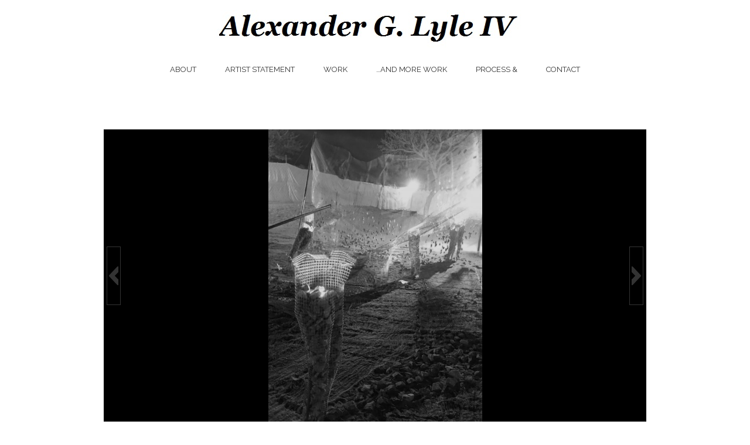

--- FILE ---
content_type: text/html; charset=UTF-8
request_url: http://www.alexanderlyle.com/
body_size: 30705
content:
<!DOCTYPE html>
<html lang="en">
<head>
<link href='http://fonts.googleapis.com/css?family=Raleway' rel='stylesheet' type='text/css'>
<link href='http://fonts.googleapis.com/css?family=Raleway:700' rel='stylesheet' type='text/css'>
<link href='http://fonts.googleapis.com/css?family=Raleway:400' rel='stylesheet' type='text/css'>
	<meta charset="utf-8" />
	<title> Alexander Lyle</title>          
			<script type="text/javascript">
			window._wpemojiSettings = {"baseUrl":"https:\/\/s.w.org\/images\/core\/emoji\/72x72\/","ext":".png","source":{"concatemoji":"http:\/\/www.alexanderlyle.com\/wp-includes\/js\/wp-emoji-release.min.js?ver=4.5.3"}};
			!function(a,b,c){function d(a){var c,d,e,f=b.createElement("canvas"),g=f.getContext&&f.getContext("2d"),h=String.fromCharCode;if(!g||!g.fillText)return!1;switch(g.textBaseline="top",g.font="600 32px Arial",a){case"flag":return g.fillText(h(55356,56806,55356,56826),0,0),f.toDataURL().length>3e3;case"diversity":return g.fillText(h(55356,57221),0,0),c=g.getImageData(16,16,1,1).data,d=c[0]+","+c[1]+","+c[2]+","+c[3],g.fillText(h(55356,57221,55356,57343),0,0),c=g.getImageData(16,16,1,1).data,e=c[0]+","+c[1]+","+c[2]+","+c[3],d!==e;case"simple":return g.fillText(h(55357,56835),0,0),0!==g.getImageData(16,16,1,1).data[0];case"unicode8":return g.fillText(h(55356,57135),0,0),0!==g.getImageData(16,16,1,1).data[0]}return!1}function e(a){var c=b.createElement("script");c.src=a,c.type="text/javascript",b.getElementsByTagName("head")[0].appendChild(c)}var f,g,h,i;for(i=Array("simple","flag","unicode8","diversity"),c.supports={everything:!0,everythingExceptFlag:!0},h=0;h<i.length;h++)c.supports[i[h]]=d(i[h]),c.supports.everything=c.supports.everything&&c.supports[i[h]],"flag"!==i[h]&&(c.supports.everythingExceptFlag=c.supports.everythingExceptFlag&&c.supports[i[h]]);c.supports.everythingExceptFlag=c.supports.everythingExceptFlag&&!c.supports.flag,c.DOMReady=!1,c.readyCallback=function(){c.DOMReady=!0},c.supports.everything||(g=function(){c.readyCallback()},b.addEventListener?(b.addEventListener("DOMContentLoaded",g,!1),a.addEventListener("load",g,!1)):(a.attachEvent("onload",g),b.attachEvent("onreadystatechange",function(){"complete"===b.readyState&&c.readyCallback()})),f=c.source||{},f.concatemoji?e(f.concatemoji):f.wpemoji&&f.twemoji&&(e(f.twemoji),e(f.wpemoji)))}(window,document,window._wpemojiSettings);
		</script>
		<style type="text/css">
img.wp-smiley,
img.emoji {
	display: inline !important;
	border: none !important;
	box-shadow: none !important;
	height: 1em !important;
	width: 1em !important;
	margin: 0 .07em !important;
	vertical-align: -0.1em !important;
	background: none !important;
	padding: 0 !important;
}
</style>
<link rel='stylesheet' id='contact-form-7-css'  href='http://www.alexanderlyle.com/wp-content/plugins/contact-form-7/includes/css/styles.css?ver=4.4.2' type='text/css' media='all' />
<script type='text/javascript' src='http://www.alexanderlyle.com/wp-includes/js/jquery/jquery.js?ver=1.12.4'></script>
<script type='text/javascript' src='http://www.alexanderlyle.com/wp-includes/js/jquery/jquery-migrate.min.js?ver=1.4.1'></script>
<link rel='https://api.w.org/' href='http://www.alexanderlyle.com/wp-json/' />
<link rel="EditURI" type="application/rsd+xml" title="RSD" href="http://www.alexanderlyle.com/xmlrpc.php?rsd" />
<link rel="wlwmanifest" type="application/wlwmanifest+xml" href="http://www.alexanderlyle.com/wp-includes/wlwmanifest.xml" /> 
<meta name="generator" content="WordPress 4.5.3" />
<link rel="canonical" href="http://www.alexanderlyle.com/" />
<link rel='shortlink' href='http://www.alexanderlyle.com/' />
<link rel="alternate" type="application/json+oembed" href="http://www.alexanderlyle.com/wp-json/oembed/1.0/embed?url=http%3A%2F%2Fwww.alexanderlyle.com%2F" />
<link rel="alternate" type="text/xml+oembed" href="http://www.alexanderlyle.com/wp-json/oembed/1.0/embed?url=http%3A%2F%2Fwww.alexanderlyle.com%2F&#038;format=xml" />
	<meta name="viewport" content="width=device-width, initial-scale=1, maximum-scale=1" />
	<!--[if lt IE 9]>
	<script src="http://css3-mediaqueries-js.googlecode.com/svn/trunk/css3-mediaqueries.js"></script>
	<![endif]-->              		
	<link rel="stylesheet" href="http://www.alexanderlyle.com/wp-content/themes/SliderResponsiveTheme/style.css" type="text/css" media="screen" title="no title" charset="utf-8"/>
	<script src="http://ajax.googleapis.com/ajax/libs/jquery/1.9.1/jquery.min.js"></script>
	<script src="http://www.alexanderlyle.com/wp-content/themes/SliderResponsiveTheme/js/scripts.js"></script>
	<!--[if IE]>
		<script src="http://html5shiv.googlecode.com/svn/trunk/html5.js"></script>
	<![endif]-->
</head>
<body class="home page page-id-56 page-template-default">
  
 <style type="text/css">
  body { background-image: url('http://www.alexanderlyle.com/wp-content/uploads/2016/01/background.jpg'); }
</style>
 
 <section id="main_container">
 
	<header id="header">
					<div class="text_center"><a href="http://www.alexanderlyle.com"><img src="http://www.alexanderlyle.com/wp-content/uploads/2016/01/Title2.jpg" class="logo" alt="logo" /></a></div>
				
		
		<nav id="menu_container">
		<!--
			<ul>
				<li><a href="#">HOME</a></li>
				<li><a href="#">ABOUT</a></li>
				<li><a href="#">CATEGORY</a>
					<ul>
						<li><a href="#">Graphic Design</a></li>
						<li><a href="#">Illustrations</a></li>
						<li><a href="#">Typography</a></li>
						<li><a href="#">Web Design</a></li>
					</ul>
				</li>
				<li><a href="#">BLOG</a></li>
				<li><a href="#">CONTACT</a></li>
			</ul>-->
			<ul id="menu-header_menu" class="menu"><li id="menu-item-86" class="menu-item menu-item-type-post_type menu-item-object-page menu-item-86"><a href="http://www.alexanderlyle.com/index.php/about/">About</a></li>
<li id="menu-item-85" class="menu-item menu-item-type-post_type menu-item-object-page menu-item-85"><a href="http://www.alexanderlyle.com/index.php/artist-statement/">Artist Statement</a></li>
<li id="menu-item-213" class="menu-item menu-item-type-custom menu-item-object-custom menu-item-has-children menu-item-213"><a href="#">Work</a>
<ul class="sub-menu">
	<li id="menu-item-770" class="menu-item menu-item-type-post_type menu-item-object-page menu-item-770"><a href="http://www.alexanderlyle.com/index.php/works/choices/">Choices</a></li>
	<li id="menu-item-773" class="menu-item menu-item-type-post_type menu-item-object-page menu-item-773"><a href="http://www.alexanderlyle.com/index.php/works/great/">Great</a></li>
	<li id="menu-item-772" class="menu-item menu-item-type-post_type menu-item-object-page menu-item-772"><a href="http://www.alexanderlyle.com/index.php/works/743-2/">the unfolding</a></li>
	<li id="menu-item-780" class="menu-item menu-item-type-post_type menu-item-object-page menu-item-780"><a href="http://www.alexanderlyle.com/index.php/works/new-music-for-trees/">New Music For Trees</a></li>
	<li id="menu-item-668" class="menu-item menu-item-type-post_type menu-item-object-page menu-item-668"><a href="http://www.alexanderlyle.com/index.php/works/loitering-at-the-edge-of-our-time/">Loitering At The Edge of Our Time</a></li>
	<li id="menu-item-587" class="menu-item menu-item-type-post_type menu-item-object-page menu-item-587"><a href="http://www.alexanderlyle.com/index.php/works/immeasurable-distances/">Immeasurable Distances</a></li>
	<li id="menu-item-781" class="menu-item menu-item-type-post_type menu-item-object-page menu-item-781"><a href="http://www.alexanderlyle.com/index.php/works/rebel/">Rebel</a></li>
	<li id="menu-item-119" class="menu-item menu-item-type-post_type menu-item-object-page menu-item-119"><a href="http://www.alexanderlyle.com/index.php/works/spiral-chapel/">Spiral Chapel</a></li>
	<li id="menu-item-123" class="menu-item menu-item-type-post_type menu-item-object-page menu-item-123"><a href="http://www.alexanderlyle.com/index.php/works/the-intermediate-states/">The Intermediate States</a></li>
	<li id="menu-item-667" class="menu-item menu-item-type-post_type menu-item-object-page menu-item-667"><a href="http://www.alexanderlyle.com/index.php/works/intimacy/">Intimacy.</a></li>
	<li id="menu-item-600" class="menu-item menu-item-type-post_type menu-item-object-page menu-item-600"><a href="http://www.alexanderlyle.com/index.php/untitled-frame/">Untitled – Frame</a></li>
	<li id="menu-item-688" class="menu-item menu-item-type-post_type menu-item-object-page menu-item-688"><a href="http://www.alexanderlyle.com/index.php/works/old-harpoon/">Old Harpoon</a></li>
	<li id="menu-item-708" class="menu-item menu-item-type-post_type menu-item-object-page menu-item-708"><a href="http://www.alexanderlyle.com/index.php/works/pillars/">Pillars</a></li>
	<li id="menu-item-309" class="menu-item menu-item-type-post_type menu-item-object-page menu-item-309"><a href="http://www.alexanderlyle.com/index.php/works/river-passage-breathing-i-2/">River Passage (Breathing I)</a></li>
	<li id="menu-item-521" class="menu-item menu-item-type-post_type menu-item-object-page menu-item-521"><a href="http://www.alexanderlyle.com/index.php/works/i-get-up-i-get-down/">I get up, I get down</a></li>
	<li id="menu-item-713" class="menu-item menu-item-type-post_type menu-item-object-page menu-item-713"><a href="http://www.alexanderlyle.com/index.php/timepass_/">Timepass_</a></li>
	<li id="menu-item-122" class="menu-item menu-item-type-post_type menu-item-object-page menu-item-122"><a href="http://www.alexanderlyle.com/index.php/works/kala/">Kala</a></li>
	<li id="menu-item-452" class="menu-item menu-item-type-post_type menu-item-object-page menu-item-452"><a href="http://www.alexanderlyle.com/index.php/works/idle-worship/">Idle Worship</a></li>
	<li id="menu-item-121" class="menu-item menu-item-type-post_type menu-item-object-page menu-item-121"><a href="http://www.alexanderlyle.com/index.php/works/the-shape-of-time/">The Shape of Time</a></li>
	<li id="menu-item-120" class="menu-item menu-item-type-post_type menu-item-object-page menu-item-120"><a href="http://www.alexanderlyle.com/index.php/works/water-study/">Water Study</a></li>
</ul>
</li>
<li id="menu-item-214" class="menu-item menu-item-type-custom menu-item-object-custom menu-item-has-children menu-item-214"><a href="#">&#8230;and more Work</a>
<ul class="sub-menu">
	<li id="menu-item-111" class="menu-item menu-item-type-post_type menu-item-object-page menu-item-111"><a href="http://www.alexanderlyle.com/index.php/constructions/">Constructions</a></li>
	<li id="menu-item-704" class="menu-item menu-item-type-post_type menu-item-object-page menu-item-704"><a href="http://www.alexanderlyle.com/index.php/jungle-for-adidas/">Jungle (for Adidas)</a></li>
	<li id="menu-item-233" class="menu-item menu-item-type-custom menu-item-object-custom menu-item-has-children menu-item-233"><a href="#">Collaborations</a>
	<ul class="sub-menu">
		<li id="menu-item-124" class="menu-item menu-item-type-post_type menu-item-object-page menu-item-124"><a href="http://www.alexanderlyle.com/index.php/collaborations/vision-into-art-via/">Vision Into Art (VIA)</a></li>
		<li id="menu-item-234" class="menu-item menu-item-type-post_type menu-item-object-page menu-item-234"><a href="http://www.alexanderlyle.com/index.php/collaborations/paint-roller/">Paint Roller</a></li>
	</ul>
</li>
	<li id="menu-item-241" class="menu-item menu-item-type-custom menu-item-object-custom menu-item-has-children menu-item-241"><a href="#">Video: Art Direction / Production Design</a>
	<ul class="sub-menu">
		<li id="menu-item-221" class="menu-item menu-item-type-post_type menu-item-object-page menu-item-221"><a href="http://www.alexanderlyle.com/index.php/video-art-direction-production-design/woodhands-im-not-made-for-fighting/">Woodhands &#8211; I&#8217;m not Made for Fighting</a></li>
		<li id="menu-item-218" class="menu-item menu-item-type-post_type menu-item-object-page menu-item-218"><a href="http://www.alexanderlyle.com/index.php/video-art-direction-production-design/call-me-kat-my-sea/">Call Me Kat – My Sea</a></li>
		<li id="menu-item-220" class="menu-item menu-item-type-post_type menu-item-object-page menu-item-220"><a href="http://www.alexanderlyle.com/index.php/video-art-direction-production-design/novonordisk-diabetes-freeze/">Novonordisk – Diabetes Freeze</a></li>
		<li id="menu-item-219" class="menu-item menu-item-type-post_type menu-item-object-page menu-item-219"><a href="http://www.alexanderlyle.com/index.php/video-art-direction-production-design/sex-crimes-cabaret-sizzle-reel/">Sex Crimes Cabaret: Sizzle Reel</a></li>
	</ul>
</li>
	<li id="menu-item-113" class="menu-item menu-item-type-post_type menu-item-object-page menu-item-113"><a href="http://www.alexanderlyle.com/index.php/the-artist-is-present-marina-abramovich-moma-2010/">The Artist Is Present – MoMA 2010</a></li>
</ul>
</li>
<li id="menu-item-481" class="menu-item menu-item-type-post_type menu-item-object-page menu-item-481"><a href="http://www.alexanderlyle.com/index.php/process/">Process &#038;</a></li>
<li id="menu-item-83" class="menu-item menu-item-type-post_type menu-item-object-page menu-item-83"><a href="http://www.alexanderlyle.com/index.php/contact/">Contact</a></li>
</ul>			<div class="clear"></div>
		</nav><!--menu_container-->
	</header><!--//header-->		
	<section id="single_cont">
	
		          
	
			<h1 class="single_title"></h1>
			<div class="single_inside_content">
			
			
	<div class="slideshow_container slideshow_container_style-dark" style="height: 500px; " data-slideshow-id="242" data-style-name="style-dark" data-style-version="2.3.1" >

					<div class="slideshow_loading_icon"></div>
		
		<div class="slideshow_content" style="display: none;">

			<div class="slideshow_view">
				<div class="slideshow_slide slideshow_slide_image">
					<a href="http://www.alexanderlyle.com/?page_id=739&amp;preview=true" target="_self" >						<img src="http://www.alexanderlyle.com/wp-content/uploads/2025/01/P1130225-e1737556721457.jpg" alt="Great" width="3456" height="4608" />
					</a>					<div class="slideshow_description_box slideshow_transparent">
						<div class="slideshow_title"><a href="http://www.alexanderlyle.com/?page_id=739&amp;preview=true" target="_self" >Great</a></div>											</div>
				</div>

						<div style="clear: both;"></div></div><div class="slideshow_view">
				<div class="slideshow_slide slideshow_slide_image">
					<a href="http://www.alexanderlyle.com/index.php/743-2/" target="_self" >						<img src="http://www.alexanderlyle.com/wp-content/uploads/2025/01/Ruin159_edit1-1.jpg" alt="the unfolding" width="2525" height="4331" />
					</a>					<div class="slideshow_description_box slideshow_transparent">
						<div class="slideshow_title"><a href="http://www.alexanderlyle.com/index.php/743-2/" target="_self" >the unfolding</a></div>						<div class="slideshow_description"><a href="http://www.alexanderlyle.com/index.php/743-2/" target="_self" >Alexander Lyle - the unfolding</a></div>					</div>
				</div>

						<div style="clear: both;"></div></div><div class="slideshow_view">
				<div class="slideshow_slide slideshow_slide_image">
					<a href="http://www.alexanderlyle.com/index.php/loitering-at-the-edge-of-our-time/" target="_self" >						<img src="http://www.alexanderlyle.com/wp-content/uploads/2019/01/Loitering_B16_BW6C2Site-1-e1546637741230.jpg" alt="Loitering At The Edge of Our Time" width="584" height="800" />
					</a>					<div class="slideshow_description_box slideshow_transparent">
						<div class="slideshow_title"><a href="http://www.alexanderlyle.com/index.php/loitering-at-the-edge-of-our-time/" target="_self" >Loitering At The Edge of Our Time</a></div>						<div class="slideshow_description"><a href="http://www.alexanderlyle.com/index.php/loitering-at-the-edge-of-our-time/" target="_self" >Alexander Lyle, Installation.
Loitering At The Edge of Our Time</a></div>					</div>
				</div>

						<div style="clear: both;"></div></div><div class="slideshow_view">
				<div class="slideshow_slide slideshow_slide_image">
					<a href="http://www.alexanderlyle.com/index.php/works/choices/" target="_self" >						<img src="http://www.alexanderlyle.com/wp-content/uploads/2025/06/DSC03227.jpg" alt="Choices" width="3648" height="3648" />
					</a>					<div class="slideshow_description_box slideshow_transparent">
						<div class="slideshow_title"><a href="http://www.alexanderlyle.com/index.php/works/choices/" target="_self" >Choices</a></div>						<div class="slideshow_description"><a href="http://www.alexanderlyle.com/index.php/works/choices/" target="_self" >Alexander Lyle - Choices</a></div>					</div>
				</div>

						<div style="clear: both;"></div></div><div class="slideshow_view">
				<div class="slideshow_slide slideshow_slide_image">
					<a href="http://www.alexanderlyle.com/index.php/works/rebel/" target="_self" >						<img src="http://www.alexanderlyle.com/wp-content/uploads/2025/06/Rebel-e1751039357795.jpg" alt="Rebel" width="3000" height="4000" />
					</a>					<div class="slideshow_description_box slideshow_transparent">
						<div class="slideshow_title"><a href="http://www.alexanderlyle.com/index.php/works/rebel/" target="_self" >Rebel</a></div>						<div class="slideshow_description"><a href="http://www.alexanderlyle.com/index.php/works/rebel/" target="_self" >Alexander Lyle - Rebel</a></div>					</div>
				</div>

						<div style="clear: both;"></div></div><div class="slideshow_view">
				<div class="slideshow_slide slideshow_slide_image">
					<a href="http://www.alexanderlyle.com/index.php/works/immeasurable-distances/" target="_self" >						<img src="http://www.alexanderlyle.com/wp-content/uploads/2017/01/DSC_0168.jpg" alt="Immeasurable Distances" width="4288" height="2848" />
					</a>					<div class="slideshow_description_box slideshow_transparent">
						<div class="slideshow_title"><a href="http://www.alexanderlyle.com/index.php/works/immeasurable-distances/" target="_self" >Immeasurable Distances</a></div>						<div class="slideshow_description"><a href="http://www.alexanderlyle.com/index.php/works/immeasurable-distances/" target="_self" >Alexander Lyle</a></div>					</div>
				</div>

						<div style="clear: both;"></div></div><div class="slideshow_view">
				<div class="slideshow_slide slideshow_slide_image">
					<a href="http://www.alexanderlyle.com/index.php/741-2/" target="_self" >						<img src="http://www.alexanderlyle.com/wp-content/uploads/2025/01/PXL_20230930_214820015-1.jpg" alt="Instrument" width="4080" height="3072" />
					</a>					<div class="slideshow_description_box slideshow_transparent">
						<div class="slideshow_title"><a href="http://www.alexanderlyle.com/index.php/741-2/" target="_self" >Instrument</a></div>						<div class="slideshow_description"><a href="http://www.alexanderlyle.com/index.php/741-2/" target="_self" >Alexander Lyle, Instrument 2023</a></div>					</div>
				</div>

						<div style="clear: both;"></div></div><div class="slideshow_view">
				<div class="slideshow_slide slideshow_slide_image">
					<a href="http://www.alexanderlyle.com/index.php/works/new-music-for-trees/" target="_self" >						<img src="http://www.alexanderlyle.com/wp-content/uploads/2025/06/Music_resized2.jpg" alt="New Music For Trees" width="3073" height="3058" />
					</a>					<div class="slideshow_description_box slideshow_transparent">
						<div class="slideshow_title"><a href="http://www.alexanderlyle.com/index.php/works/new-music-for-trees/" target="_self" >New Music For Trees</a></div>						<div class="slideshow_description"><a href="http://www.alexanderlyle.com/index.php/works/new-music-for-trees/" target="_self" >Alexander Lyle - New Music for Trees</a></div>					</div>
				</div>

						<div style="clear: both;"></div></div><div class="slideshow_view">
				<div class="slideshow_slide slideshow_slide_image">
					<a href="http://www.alexanderlyle.com/index.php/works/spiral-chapel/" target="_self" >						<img src="http://www.alexanderlyle.com/wp-content/uploads/2016/01/WEB-Chapel_creator-AlexLyle-1061-1.jpg" alt="Spiral Chapel, Studio P3 Gallery Las Vegas, NV" width="720" height="480" />
					</a>					<div class="slideshow_description_box slideshow_transparent">
						<div class="slideshow_title"><a href="http://www.alexanderlyle.com/index.php/works/spiral-chapel/" target="_self" >Spiral Chapel, Studio P3 Gallery Las Vegas, NV</a></div>											</div>
				</div>

						<div style="clear: both;"></div></div><div class="slideshow_view">
				<div class="slideshow_slide slideshow_slide_image">
					<a href="http://www.alexanderlyle.com/index.php/works/i-get-up-i-get-down/" target="_self" >						<img src="http://www.alexanderlyle.com/wp-content/uploads/2016/07/P1120185-e1467764918439.jpg" alt="I get up, I get down, 2016 High Falls, NY" width="3072" height="4608" />
					</a>					<div class="slideshow_description_box slideshow_transparent">
						<div class="slideshow_title"><a href="http://www.alexanderlyle.com/index.php/works/i-get-up-i-get-down/" target="_self" >I get up, I get down, 2016 High Falls, NY</a></div>						<div class="slideshow_description"><a href="http://www.alexanderlyle.com/index.php/works/i-get-up-i-get-down/" target="_self" >Alex Lyle</a></div>					</div>
				</div>

						<div style="clear: both;"></div></div><div class="slideshow_view">
				<div class="slideshow_slide slideshow_slide_image">
					<a href="http://www.alexanderlyle.com/index.php/works/old-harpoon/" target="_self" >						<img src="http://www.alexanderlyle.com/wp-content/uploads/2019/09/OldHarpoon4-e1568467611614.jpg" alt="Old Harpoon" width="700" height="1348" />
					</a>					<div class="slideshow_description_box slideshow_transparent">
						<div class="slideshow_title"><a href="http://www.alexanderlyle.com/index.php/works/old-harpoon/" target="_self" >Old Harpoon</a></div>											</div>
				</div>

						<div style="clear: both;"></div></div><div class="slideshow_view">
				<div class="slideshow_slide slideshow_slide_image">
					<a href="http://www.alexanderlyle.com/index.php/jungle-for-adidas/" target="_self" >						<img src="http://www.alexanderlyle.com/wp-content/uploads/2019/09/Adidas6-e1568469463324.jpg" alt="Adidas6" width="3024" height="4032" />
					</a>					<div class="slideshow_description_box slideshow_transparent">
						<div class="slideshow_title"><a href="http://www.alexanderlyle.com/index.php/jungle-for-adidas/" target="_self" >Adidas6</a></div>											</div>
				</div>

						<div style="clear: both;"></div></div><div class="slideshow_view">
				<div class="slideshow_slide slideshow_slide_image">
					<a href="http://www.alexanderlyle.com/index.php/works/intimacy/" target="_self" >						<img src="http://www.alexanderlyle.com/wp-content/uploads/2018/06/IMG_6845-e1546638069442.jpg" alt="Intimacy." width="533" height="800" />
					</a>					<div class="slideshow_description_box slideshow_transparent">
						<div class="slideshow_title"><a href="http://www.alexanderlyle.com/index.php/works/intimacy/" target="_self" >Intimacy.</a></div>						<div class="slideshow_description"><a href="http://www.alexanderlyle.com/index.php/works/intimacy/" target="_self" >Intimacy. London 2018</a></div>					</div>
				</div>

						<div style="clear: both;"></div></div><div class="slideshow_view">
				<div class="slideshow_slide slideshow_slide_image">
					<a href="http://www.alexanderlyle.com/index.php/works/the-intermediate-states/" target="_self" >						<img src="http://www.alexanderlyle.com/wp-content/uploads/2016/01/MVI_0077_2.jpg" alt="The Intermediate States" width="1920" height="1080" />
					</a>					<div class="slideshow_description_box slideshow_transparent">
						<div class="slideshow_title"><a href="http://www.alexanderlyle.com/index.php/works/the-intermediate-states/" target="_self" >The Intermediate States</a></div>											</div>
				</div>

						<div style="clear: both;"></div></div><div class="slideshow_view">
				<div class="slideshow_slide slideshow_slide_image">
					<a href="http://www.alexanderlyle.com/index.php/constructions/" target="_self" >						<img src="http://www.alexanderlyle.com/wp-content/uploads/2016/01/P1070209-e1454197070834.jpg" alt="Origin Real Element - Ashvem India" width="3000" height="4000" />
					</a>					<div class="slideshow_description_box slideshow_transparent">
						<div class="slideshow_title"><a href="http://www.alexanderlyle.com/index.php/constructions/" target="_self" >Origin Real Element - Ashvem India</a></div>											</div>
				</div>

						<div style="clear: both;"></div></div><div class="slideshow_view">
				<div class="slideshow_slide slideshow_slide_image">
					<a href="http://www.alexanderlyle.com/index.php/works/river-passage-breathing-i-2/" target="_self" >						<img src="http://www.alexanderlyle.com/wp-content/uploads/2016/01/P1110602.jpg" alt="River Passage Alexander Lyle" width="4608" height="2592" />
					</a>					<div class="slideshow_description_box slideshow_transparent">
						<div class="slideshow_title"><a href="http://www.alexanderlyle.com/index.php/works/river-passage-breathing-i-2/" target="_self" >River Passage Alexander Lyle</a></div>											</div>
				</div>

						<div style="clear: both;"></div></div><div class="slideshow_view">
				<div class="slideshow_slide slideshow_slide_image">
					<a href="http://www.alexanderlyle.com/index.php/works/kala/" target="_self" >						<img src="http://www.alexanderlyle.com/wp-content/uploads/2016/01/kala3-1.png" alt="Kala, Watermill Center, Watermill, NY" width="641" height="427" />
					</a>					<div class="slideshow_description_box slideshow_transparent">
						<div class="slideshow_title"><a href="http://www.alexanderlyle.com/index.php/works/kala/" target="_self" >Kala, Watermill Center, Watermill, NY</a></div>											</div>
				</div>

						<div style="clear: both;"></div></div><div class="slideshow_view">
				<div class="slideshow_slide slideshow_slide_image">
					<a href="http://www.alexanderlyle.com/index.php/works/idle-worship/" target="_self" >						<img src="http://www.alexanderlyle.com/wp-content/uploads/2016/01/Idol143.jpg" alt="Idle Worship, Mortis and Tenon Gallery, Brooklyn, NY 2013" width="751" height="648" />
					</a>					<div class="slideshow_description_box slideshow_transparent">
						<div class="slideshow_title"><a href="http://www.alexanderlyle.com/index.php/works/idle-worship/" target="_self" >Idle Worship, Mortis and Tenon Gallery, Brooklyn, NY 2013</a></div>											</div>
				</div>

						<div style="clear: both;"></div></div><div class="slideshow_view">
				<div class="slideshow_slide slideshow_slide_image">
					<a href="http://www.alexanderlyle.com/index.php/the-artist-is-present-marina-abramovich-moma-2010/" target="_self" >						<img src="http://www.alexanderlyle.com/wp-content/uploads/2016/02/NWS_Lyle_scaled.jpg" alt="NWS_Lyle_scaled" width="2421" height="1744" />
					</a>					<div class="slideshow_description_box slideshow_transparent">
						<div class="slideshow_title"><a href="http://www.alexanderlyle.com/index.php/the-artist-is-present-marina-abramovich-moma-2010/" target="_self" >NWS_Lyle_scaled</a></div>											</div>
				</div>

						<div style="clear: both;"></div></div>
		</div>

		<div class="slideshow_controlPanel slideshow_transparent" style="display: none;"><ul><li class="slideshow_togglePlay" data-play-text="Play" data-pause-text="Pause"></li></ul></div>

		<div class="slideshow_button slideshow_previous slideshow_transparent" role="button" data-previous-text="Previous" style="display: none;"></div>
		<div class="slideshow_button slideshow_next slideshow_transparent" role="button" data-next-text="Next" style="display: none;"></div>

		<div class="slideshow_pagination" style="display: none;" data-go-to-text="Go to slide"><div class="slideshow_pagination_center"></div></div>

		<!-- WordPress Slideshow Version 2.3.1 -->

			</div>


			
			</div><!--//single_inside_content-->
			<br /><br />
			
					
		                    		
		
	</section><!--//single_cont-->
	
	<div class="clear"></div>
	
		<div class="clear"></div>
	<footer id="footer">
		<div class="left">
																		<div class="clear"></div>
		</div>
		<div class="right"></div>
		<div class="clear"></div>
	</footer><!--//footer-->
 
 </section><!--//main_container-->
 
 <link rel='stylesheet' id='slideshow-jquery-image-gallery-stylesheet_functional-css'  href='http://www.alexanderlyle.com/wp-content/plugins/slideshow-jquery-image-gallery/style/SlideshowPlugin/functional.css?ver=2.3.1' type='text/css' media='all' />
<link rel='stylesheet' id='slideshow-jquery-image-gallery-stylesheet_style-dark-css'  href='http://www.alexanderlyle.com/wp-content/plugins/slideshow-jquery-image-gallery/css/style-dark.css?ver=2.3.1' type='text/css' media='all' />
<script type='text/javascript' src='http://www.alexanderlyle.com/wp-content/plugins/contact-form-7/includes/js/jquery.form.min.js?ver=3.51.0-2014.06.20'></script>
<script type='text/javascript'>
/* <![CDATA[ */
var _wpcf7 = {"loaderUrl":"http:\/\/www.alexanderlyle.com\/wp-content\/plugins\/contact-form-7\/images\/ajax-loader.gif","recaptchaEmpty":"Please verify that you are not a robot.","sending":"Sending ..."};
/* ]]> */
</script>
<script type='text/javascript' src='http://www.alexanderlyle.com/wp-content/plugins/contact-form-7/includes/js/scripts.js?ver=4.4.2'></script>
<script type='text/javascript' src='http://www.alexanderlyle.com/wp-includes/js/wp-embed.min.js?ver=4.5.3'></script>
<script type='text/javascript'>
/* <![CDATA[ */
var SlideshowPluginSettings_242 = {"animation":"slide","slideSpeed":"1","descriptionSpeed":"0.4","intervalSpeed":"5","slidesPerView":"1","maxWidth":"0","aspectRatio":"3:1","height":"500","imageBehaviour":"natural","showDescription":"true","hideDescription":"true","preserveSlideshowDimensions":"false","enableResponsiveness":"true","play":"true","loop":"true","pauseOnHover":"true","controllable":"true","hideNavigationButtons":"false","showPagination":"true","hidePagination":"true","controlPanel":"false","hideControlPanel":"true","waitUntilLoaded":"true","showLoadingIcon":"true","random":"false","avoidFilter":"true"};
var slideshow_jquery_image_gallery_script_adminURL = "http:\/\/www.alexanderlyle.com\/wp-admin\/";
/* ]]> */
</script>
<script type='text/javascript' src='http://www.alexanderlyle.com/wp-content/plugins/slideshow-jquery-image-gallery/js/min/all.frontend.min.js?ver=2.3.1'></script>
 </body>
 </html>
            	